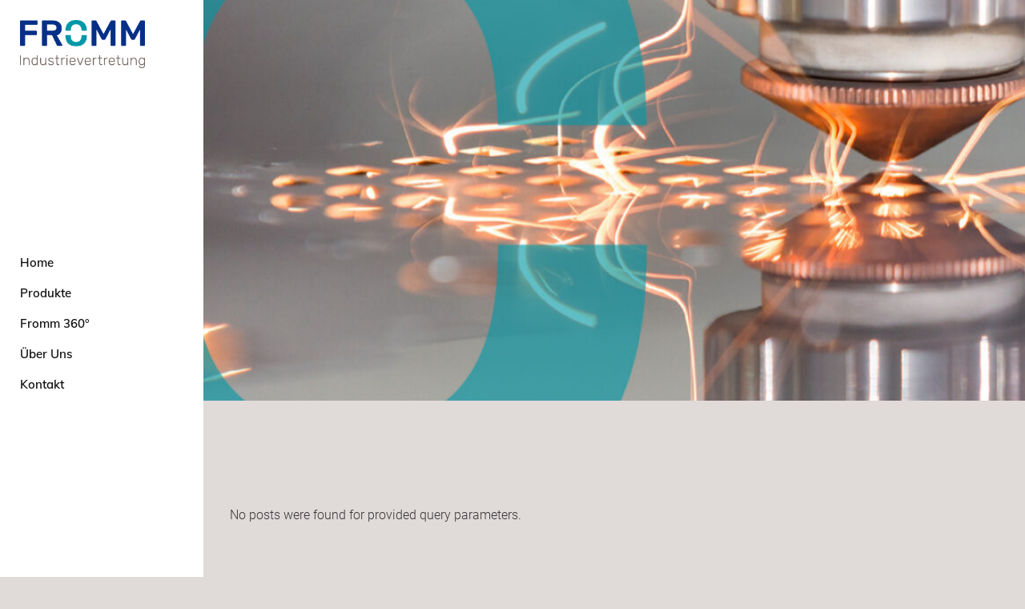

--- FILE ---
content_type: text/html; charset=UTF-8
request_url: https://www.fromm-vertrieb.de/testimonials-category/h6-testimonials/
body_size: 10124
content:
<!DOCTYPE html>
<html lang="de">
<head>
	<meta charset="UTF-8">
	<meta name="viewport" content="width=device-width, initial-scale=1, user-scalable=yes">
	<link rel="profile" href="https://gmpg.org/xfn/11">
	
	
	<title>h6-testimonials &#8211; R+W FROMM</title>
<meta name='robots' content='max-image-preview:large' />

<link rel="alternate" type="application/rss+xml" title="R+W FROMM &raquo; Feed" href="https://www.fromm-vertrieb.de/feed/" />
<link rel="alternate" type="application/rss+xml" title="R+W FROMM &raquo; h6-testimonials Testimonials Category Feed" href="https://www.fromm-vertrieb.de/testimonials-category/h6-testimonials/feed/" />
<style id='wp-img-auto-sizes-contain-inline-css' type='text/css'>
img:is([sizes=auto i],[sizes^="auto," i]){contain-intrinsic-size:3000px 1500px}
/*# sourceURL=wp-img-auto-sizes-contain-inline-css */
</style>
<link rel='stylesheet' id='dripicons-css' href='https://www.fromm-vertrieb.de/wp-content/plugins/stal-core/inc/icons/dripicons/assets/css/dripicons.min.css?ver=6.9' type='text/css' media='all' />
<link rel='stylesheet' id='elegant-icons-css' href='https://www.fromm-vertrieb.de/wp-content/plugins/stal-core/inc/icons/elegant-icons/assets/css/elegant-icons.min.css?ver=6.9' type='text/css' media='all' />
<link rel='stylesheet' id='font-awesome-css' href='https://www.fromm-vertrieb.de/wp-content/plugins/stal-core/inc/icons/font-awesome/assets/css/all.min.css?ver=6.9' type='text/css' media='all' />
<link rel='stylesheet' id='ionicons-css' href='https://www.fromm-vertrieb.de/wp-content/plugins/stal-core/inc/icons/ionicons/assets/css/ionicons.min.css?ver=6.9' type='text/css' media='all' />
<link rel='stylesheet' id='linea-icons-css' href='https://www.fromm-vertrieb.de/wp-content/plugins/stal-core/inc/icons/linea-icons/assets/css/linea-icons.min.css?ver=6.9' type='text/css' media='all' />
<link rel='stylesheet' id='linear-icons-css' href='https://www.fromm-vertrieb.de/wp-content/plugins/stal-core/inc/icons/linear-icons/assets/css/linear-icons.min.css?ver=6.9' type='text/css' media='all' />
<link rel='stylesheet' id='material-icons-css' href='https://fonts.googleapis.com/icon?family=Material+Icons&#038;ver=6.9' type='text/css' media='all' />
<link rel='stylesheet' id='simple-line-icons-css' href='https://www.fromm-vertrieb.de/wp-content/plugins/stal-core/inc/icons/simple-line-icons/assets/css/simple-line-icons.min.css?ver=6.9' type='text/css' media='all' />
<style id='wp-emoji-styles-inline-css' type='text/css'>

	img.wp-smiley, img.emoji {
		display: inline !important;
		border: none !important;
		box-shadow: none !important;
		height: 1em !important;
		width: 1em !important;
		margin: 0 0.07em !important;
		vertical-align: -0.1em !important;
		background: none !important;
		padding: 0 !important;
	}
/*# sourceURL=wp-emoji-styles-inline-css */
</style>
<link rel='stylesheet' id='wp-block-library-css' href='https://www.fromm-vertrieb.de/wp-includes/css/dist/block-library/style.min.css?ver=6.9' type='text/css' media='all' />
<style id='wp-block-paragraph-inline-css' type='text/css'>
.is-small-text{font-size:.875em}.is-regular-text{font-size:1em}.is-large-text{font-size:2.25em}.is-larger-text{font-size:3em}.has-drop-cap:not(:focus):first-letter{float:left;font-size:8.4em;font-style:normal;font-weight:100;line-height:.68;margin:.05em .1em 0 0;text-transform:uppercase}body.rtl .has-drop-cap:not(:focus):first-letter{float:none;margin-left:.1em}p.has-drop-cap.has-background{overflow:hidden}:root :where(p.has-background){padding:1.25em 2.375em}:where(p.has-text-color:not(.has-link-color)) a{color:inherit}p.has-text-align-left[style*="writing-mode:vertical-lr"],p.has-text-align-right[style*="writing-mode:vertical-rl"]{rotate:180deg}
/*# sourceURL=https://www.fromm-vertrieb.de/wp-includes/blocks/paragraph/style.min.css */
</style>
<style id='global-styles-inline-css' type='text/css'>
:root{--wp--preset--aspect-ratio--square: 1;--wp--preset--aspect-ratio--4-3: 4/3;--wp--preset--aspect-ratio--3-4: 3/4;--wp--preset--aspect-ratio--3-2: 3/2;--wp--preset--aspect-ratio--2-3: 2/3;--wp--preset--aspect-ratio--16-9: 16/9;--wp--preset--aspect-ratio--9-16: 9/16;--wp--preset--color--black: #000000;--wp--preset--color--cyan-bluish-gray: #abb8c3;--wp--preset--color--white: #ffffff;--wp--preset--color--pale-pink: #f78da7;--wp--preset--color--vivid-red: #cf2e2e;--wp--preset--color--luminous-vivid-orange: #ff6900;--wp--preset--color--luminous-vivid-amber: #fcb900;--wp--preset--color--light-green-cyan: #7bdcb5;--wp--preset--color--vivid-green-cyan: #00d084;--wp--preset--color--pale-cyan-blue: #8ed1fc;--wp--preset--color--vivid-cyan-blue: #0693e3;--wp--preset--color--vivid-purple: #9b51e0;--wp--preset--gradient--vivid-cyan-blue-to-vivid-purple: linear-gradient(135deg,rgb(6,147,227) 0%,rgb(155,81,224) 100%);--wp--preset--gradient--light-green-cyan-to-vivid-green-cyan: linear-gradient(135deg,rgb(122,220,180) 0%,rgb(0,208,130) 100%);--wp--preset--gradient--luminous-vivid-amber-to-luminous-vivid-orange: linear-gradient(135deg,rgb(252,185,0) 0%,rgb(255,105,0) 100%);--wp--preset--gradient--luminous-vivid-orange-to-vivid-red: linear-gradient(135deg,rgb(255,105,0) 0%,rgb(207,46,46) 100%);--wp--preset--gradient--very-light-gray-to-cyan-bluish-gray: linear-gradient(135deg,rgb(238,238,238) 0%,rgb(169,184,195) 100%);--wp--preset--gradient--cool-to-warm-spectrum: linear-gradient(135deg,rgb(74,234,220) 0%,rgb(151,120,209) 20%,rgb(207,42,186) 40%,rgb(238,44,130) 60%,rgb(251,105,98) 80%,rgb(254,248,76) 100%);--wp--preset--gradient--blush-light-purple: linear-gradient(135deg,rgb(255,206,236) 0%,rgb(152,150,240) 100%);--wp--preset--gradient--blush-bordeaux: linear-gradient(135deg,rgb(254,205,165) 0%,rgb(254,45,45) 50%,rgb(107,0,62) 100%);--wp--preset--gradient--luminous-dusk: linear-gradient(135deg,rgb(255,203,112) 0%,rgb(199,81,192) 50%,rgb(65,88,208) 100%);--wp--preset--gradient--pale-ocean: linear-gradient(135deg,rgb(255,245,203) 0%,rgb(182,227,212) 50%,rgb(51,167,181) 100%);--wp--preset--gradient--electric-grass: linear-gradient(135deg,rgb(202,248,128) 0%,rgb(113,206,126) 100%);--wp--preset--gradient--midnight: linear-gradient(135deg,rgb(2,3,129) 0%,rgb(40,116,252) 100%);--wp--preset--font-size--small: 13px;--wp--preset--font-size--medium: 20px;--wp--preset--font-size--large: 36px;--wp--preset--font-size--x-large: 42px;--wp--preset--spacing--20: 0.44rem;--wp--preset--spacing--30: 0.67rem;--wp--preset--spacing--40: 1rem;--wp--preset--spacing--50: 1.5rem;--wp--preset--spacing--60: 2.25rem;--wp--preset--spacing--70: 3.38rem;--wp--preset--spacing--80: 5.06rem;--wp--preset--shadow--natural: 6px 6px 9px rgba(0, 0, 0, 0.2);--wp--preset--shadow--deep: 12px 12px 50px rgba(0, 0, 0, 0.4);--wp--preset--shadow--sharp: 6px 6px 0px rgba(0, 0, 0, 0.2);--wp--preset--shadow--outlined: 6px 6px 0px -3px rgb(255, 255, 255), 6px 6px rgb(0, 0, 0);--wp--preset--shadow--crisp: 6px 6px 0px rgb(0, 0, 0);}:where(.is-layout-flex){gap: 0.5em;}:where(.is-layout-grid){gap: 0.5em;}body .is-layout-flex{display: flex;}.is-layout-flex{flex-wrap: wrap;align-items: center;}.is-layout-flex > :is(*, div){margin: 0;}body .is-layout-grid{display: grid;}.is-layout-grid > :is(*, div){margin: 0;}:where(.wp-block-columns.is-layout-flex){gap: 2em;}:where(.wp-block-columns.is-layout-grid){gap: 2em;}:where(.wp-block-post-template.is-layout-flex){gap: 1.25em;}:where(.wp-block-post-template.is-layout-grid){gap: 1.25em;}.has-black-color{color: var(--wp--preset--color--black) !important;}.has-cyan-bluish-gray-color{color: var(--wp--preset--color--cyan-bluish-gray) !important;}.has-white-color{color: var(--wp--preset--color--white) !important;}.has-pale-pink-color{color: var(--wp--preset--color--pale-pink) !important;}.has-vivid-red-color{color: var(--wp--preset--color--vivid-red) !important;}.has-luminous-vivid-orange-color{color: var(--wp--preset--color--luminous-vivid-orange) !important;}.has-luminous-vivid-amber-color{color: var(--wp--preset--color--luminous-vivid-amber) !important;}.has-light-green-cyan-color{color: var(--wp--preset--color--light-green-cyan) !important;}.has-vivid-green-cyan-color{color: var(--wp--preset--color--vivid-green-cyan) !important;}.has-pale-cyan-blue-color{color: var(--wp--preset--color--pale-cyan-blue) !important;}.has-vivid-cyan-blue-color{color: var(--wp--preset--color--vivid-cyan-blue) !important;}.has-vivid-purple-color{color: var(--wp--preset--color--vivid-purple) !important;}.has-black-background-color{background-color: var(--wp--preset--color--black) !important;}.has-cyan-bluish-gray-background-color{background-color: var(--wp--preset--color--cyan-bluish-gray) !important;}.has-white-background-color{background-color: var(--wp--preset--color--white) !important;}.has-pale-pink-background-color{background-color: var(--wp--preset--color--pale-pink) !important;}.has-vivid-red-background-color{background-color: var(--wp--preset--color--vivid-red) !important;}.has-luminous-vivid-orange-background-color{background-color: var(--wp--preset--color--luminous-vivid-orange) !important;}.has-luminous-vivid-amber-background-color{background-color: var(--wp--preset--color--luminous-vivid-amber) !important;}.has-light-green-cyan-background-color{background-color: var(--wp--preset--color--light-green-cyan) !important;}.has-vivid-green-cyan-background-color{background-color: var(--wp--preset--color--vivid-green-cyan) !important;}.has-pale-cyan-blue-background-color{background-color: var(--wp--preset--color--pale-cyan-blue) !important;}.has-vivid-cyan-blue-background-color{background-color: var(--wp--preset--color--vivid-cyan-blue) !important;}.has-vivid-purple-background-color{background-color: var(--wp--preset--color--vivid-purple) !important;}.has-black-border-color{border-color: var(--wp--preset--color--black) !important;}.has-cyan-bluish-gray-border-color{border-color: var(--wp--preset--color--cyan-bluish-gray) !important;}.has-white-border-color{border-color: var(--wp--preset--color--white) !important;}.has-pale-pink-border-color{border-color: var(--wp--preset--color--pale-pink) !important;}.has-vivid-red-border-color{border-color: var(--wp--preset--color--vivid-red) !important;}.has-luminous-vivid-orange-border-color{border-color: var(--wp--preset--color--luminous-vivid-orange) !important;}.has-luminous-vivid-amber-border-color{border-color: var(--wp--preset--color--luminous-vivid-amber) !important;}.has-light-green-cyan-border-color{border-color: var(--wp--preset--color--light-green-cyan) !important;}.has-vivid-green-cyan-border-color{border-color: var(--wp--preset--color--vivid-green-cyan) !important;}.has-pale-cyan-blue-border-color{border-color: var(--wp--preset--color--pale-cyan-blue) !important;}.has-vivid-cyan-blue-border-color{border-color: var(--wp--preset--color--vivid-cyan-blue) !important;}.has-vivid-purple-border-color{border-color: var(--wp--preset--color--vivid-purple) !important;}.has-vivid-cyan-blue-to-vivid-purple-gradient-background{background: var(--wp--preset--gradient--vivid-cyan-blue-to-vivid-purple) !important;}.has-light-green-cyan-to-vivid-green-cyan-gradient-background{background: var(--wp--preset--gradient--light-green-cyan-to-vivid-green-cyan) !important;}.has-luminous-vivid-amber-to-luminous-vivid-orange-gradient-background{background: var(--wp--preset--gradient--luminous-vivid-amber-to-luminous-vivid-orange) !important;}.has-luminous-vivid-orange-to-vivid-red-gradient-background{background: var(--wp--preset--gradient--luminous-vivid-orange-to-vivid-red) !important;}.has-very-light-gray-to-cyan-bluish-gray-gradient-background{background: var(--wp--preset--gradient--very-light-gray-to-cyan-bluish-gray) !important;}.has-cool-to-warm-spectrum-gradient-background{background: var(--wp--preset--gradient--cool-to-warm-spectrum) !important;}.has-blush-light-purple-gradient-background{background: var(--wp--preset--gradient--blush-light-purple) !important;}.has-blush-bordeaux-gradient-background{background: var(--wp--preset--gradient--blush-bordeaux) !important;}.has-luminous-dusk-gradient-background{background: var(--wp--preset--gradient--luminous-dusk) !important;}.has-pale-ocean-gradient-background{background: var(--wp--preset--gradient--pale-ocean) !important;}.has-electric-grass-gradient-background{background: var(--wp--preset--gradient--electric-grass) !important;}.has-midnight-gradient-background{background: var(--wp--preset--gradient--midnight) !important;}.has-small-font-size{font-size: var(--wp--preset--font-size--small) !important;}.has-medium-font-size{font-size: var(--wp--preset--font-size--medium) !important;}.has-large-font-size{font-size: var(--wp--preset--font-size--large) !important;}.has-x-large-font-size{font-size: var(--wp--preset--font-size--x-large) !important;}
/*# sourceURL=global-styles-inline-css */
</style>

<style id='classic-theme-styles-inline-css' type='text/css'>
/*! This file is auto-generated */
.wp-block-button__link{color:#fff;background-color:#32373c;border-radius:9999px;box-shadow:none;text-decoration:none;padding:calc(.667em + 2px) calc(1.333em + 2px);font-size:1.125em}.wp-block-file__button{background:#32373c;color:#fff;text-decoration:none}
/*# sourceURL=/wp-includes/css/classic-themes.min.css */
</style>
<link rel='stylesheet' id='contact-form-7-css' href='https://www.fromm-vertrieb.de/wp-content/plugins/contact-form-7/includes/css/styles.css?ver=5.6.4' type='text/css' media='all' />
<link rel='stylesheet' id='select2-css' href='https://www.fromm-vertrieb.de/wp-content/plugins/qode-framework/inc/common/assets/plugins/select2/select2.min.css?ver=6.9' type='text/css' media='all' />
<link rel='stylesheet' id='stal-core-dashboard-style-css' href='https://www.fromm-vertrieb.de/wp-content/plugins/stal-core/inc/core-dashboard/assets/css/core-dashboard.min.css?ver=6.9' type='text/css' media='all' />
<link rel='stylesheet' id='perfect-scrollbar-css' href='https://www.fromm-vertrieb.de/wp-content/plugins/stal-core/assets/plugins/perfect-scrollbar/perfect-scrollbar.css?ver=6.9' type='text/css' media='all' />
<link rel='stylesheet' id='stal-main-css' href='https://www.fromm-vertrieb.de/wp-content/themes/stal/assets/css/main.min.css?ver=6.9' type='text/css' media='all' />
<link rel='stylesheet' id='stal-core-style-css' href='https://www.fromm-vertrieb.de/wp-content/plugins/stal-core/assets/css/stal-core.min.css?ver=6.9' type='text/css' media='all' />
<link rel='stylesheet' id='stal-child-style-css' href='https://www.fromm-vertrieb.de/wp-content/themes/stal-child/style.css?ver=6.9' type='text/css' media='all' />
<link rel='stylesheet' id='stal-style-css' href='https://www.fromm-vertrieb.de/wp-content/themes/stal/style.css?ver=6.9' type='text/css' media='all' />
<style id='stal-style-inline-css' type='text/css'>
@media only screen and (max-width: 680px){h1 { font-size: 45px;line-height: 50px;}}#qodef-page-footer-top-area { background-color: #e0dad9;}#qodef-page-footer-top-area #qodef-page-footer-top-area-inner { border-top-color: #ffffff;border-top-width: 1px;}#qodef-page-footer-bottom-area { background-color: #e0dad9;}#qodef-page-footer-bottom-area #qodef-page-footer-bottom-area-inner { border-top-color: #ffffff;border-top-width: 1px;}.qodef-fullscreen-menu-holder { background-color: #ffffff;}body { background-color: #e0dad9;}#qodef-top-area { background-color: #101010;height: 35px;}.qodef-header-navigation>ul>li>a { color: #6f6259;}.qodef-header-navigation>ul>li:hover>a { color: #002f87;}.qodef-header-navigation ul li.qodef-menu-item--narrow ul li a { color: #6f6259;}.qodef-header-navigation ul li.qodef-menu-item--narrow ul li:hover>a { color: #002f87;}.qodef-menu-item--wide .qodef-drop-down-second .qodef-drop-down-second-inner > ul > li > a { color: #6f6259;}.qodef-menu-item--wide .qodef-drop-down-second ul li ul li a { color: #6f6259;}.qodef-header-navigation > ul >li.current-menu-ancestor > a, .qodef-header-navigation > ul >li.current-menu-item > a { color: #002f87;}.qodef-header-navigation ul li.qodef-menu-item--narrow ul li.current-menu-item>a { color: #002f87;}.qodef-menu-item--wide .qodef-drop-down-second .qodef-drop-down-second-inner > ul > li.current-menu-ancestor > a, .qodef-menu-item--wide .qodef-drop-down-second .qodef-drop-down-second-inner > ul > li.current-menu-item > a { color: #002f87;}.qodef-menu-item--wide .qodef-drop-down-second ul li ul li.current-menu-ancestor > a, .qodef-menu-item--wide .qodef-drop-down-second ul li ul li.current-menu-item > a { color: #002f87;}#qodef-side-area { background-image: url(https://www.fromm-vertrieb.de/wp-content/uploads/2020/02/side-area-background.jpg);background-size: cover;}.qodef-page-title { height: 500px;}.qodef-page-title .qodef-m-title { color: rgba(255,255,255,0);}@media only screen and (max-width: 1024px) { .qodef-page-title { height: 200px;}}p { color: #383838;}h1 { color: #002f87;}h2 { color: #002f87;}h3 { color: #002f87;}h4 { color: #002f87;font-family: Rubik;}h5 { color: #002f87;font-family: Rubik;}h6 { color: #002f87;font-size: 13px;font-weight: 400;letter-spacing: 0.045em;text-transform: uppercase;}a, p a { color: #002f87;}a:hover, p a:hover { color: #002f87;}.qodef-search-opener { color: #002f87;}.qodef-search-opener:hover { color: #0099a8;}.qodef-search-opener { color: #002f87;}.qodef-search-opener:hover { color: #0099a8;}
/*# sourceURL=stal-style-inline-css */
</style>
<link rel='stylesheet' id='swiper-css' href='https://www.fromm-vertrieb.de/wp-content/themes/stal/assets/plugins/swiper/swiper.min.css?ver=6.9' type='text/css' media='all' />
<link rel='stylesheet' id='magnific-popup-css' href='https://www.fromm-vertrieb.de/wp-content/themes/stal/assets/plugins/magnific-popup/magnific-popup.css?ver=6.9' type='text/css' media='all' />
<link rel='stylesheet' id='stal-google-fonts-css' href='https://www.fromm-vertrieb.de/wp-content/uploads/omgf/stal-google-fonts/stal-google-fonts.css?ver=1666882616' type='text/css' media='all' />
<script type="text/javascript" src="https://www.fromm-vertrieb.de/wp-includes/js/jquery/jquery.min.js?ver=3.7.1" id="jquery-core-js"></script>
<script type="text/javascript" src="https://www.fromm-vertrieb.de/wp-includes/js/jquery/jquery-migrate.min.js?ver=3.4.1" id="jquery-migrate-js"></script>
<link rel="https://api.w.org/" href="https://www.fromm-vertrieb.de/wp-json/" /><link rel="EditURI" type="application/rsd+xml" title="RSD" href="https://www.fromm-vertrieb.de/xmlrpc.php?rsd" />
<meta name="generator" content="WordPress 6.9" />
<meta name="generator" content="Powered by Slider Revolution 6.5.8 - responsive, Mobile-Friendly Slider Plugin for WordPress with comfortable drag and drop interface." />
<script type="text/javascript">function setREVStartSize(e){
			//window.requestAnimationFrame(function() {				 
				window.RSIW = window.RSIW===undefined ? window.innerWidth : window.RSIW;	
				window.RSIH = window.RSIH===undefined ? window.innerHeight : window.RSIH;	
				try {								
					var pw = document.getElementById(e.c).parentNode.offsetWidth,
						newh;
					pw = pw===0 || isNaN(pw) ? window.RSIW : pw;
					e.tabw = e.tabw===undefined ? 0 : parseInt(e.tabw);
					e.thumbw = e.thumbw===undefined ? 0 : parseInt(e.thumbw);
					e.tabh = e.tabh===undefined ? 0 : parseInt(e.tabh);
					e.thumbh = e.thumbh===undefined ? 0 : parseInt(e.thumbh);
					e.tabhide = e.tabhide===undefined ? 0 : parseInt(e.tabhide);
					e.thumbhide = e.thumbhide===undefined ? 0 : parseInt(e.thumbhide);
					e.mh = e.mh===undefined || e.mh=="" || e.mh==="auto" ? 0 : parseInt(e.mh,0);		
					if(e.layout==="fullscreen" || e.l==="fullscreen") 						
						newh = Math.max(e.mh,window.RSIH);					
					else{					
						e.gw = Array.isArray(e.gw) ? e.gw : [e.gw];
						for (var i in e.rl) if (e.gw[i]===undefined || e.gw[i]===0) e.gw[i] = e.gw[i-1];					
						e.gh = e.el===undefined || e.el==="" || (Array.isArray(e.el) && e.el.length==0)? e.gh : e.el;
						e.gh = Array.isArray(e.gh) ? e.gh : [e.gh];
						for (var i in e.rl) if (e.gh[i]===undefined || e.gh[i]===0) e.gh[i] = e.gh[i-1];
											
						var nl = new Array(e.rl.length),
							ix = 0,						
							sl;					
						e.tabw = e.tabhide>=pw ? 0 : e.tabw;
						e.thumbw = e.thumbhide>=pw ? 0 : e.thumbw;
						e.tabh = e.tabhide>=pw ? 0 : e.tabh;
						e.thumbh = e.thumbhide>=pw ? 0 : e.thumbh;					
						for (var i in e.rl) nl[i] = e.rl[i]<window.RSIW ? 0 : e.rl[i];
						sl = nl[0];									
						for (var i in nl) if (sl>nl[i] && nl[i]>0) { sl = nl[i]; ix=i;}															
						var m = pw>(e.gw[ix]+e.tabw+e.thumbw) ? 1 : (pw-(e.tabw+e.thumbw)) / (e.gw[ix]);					
						newh =  (e.gh[ix] * m) + (e.tabh + e.thumbh);
					}
					var el = document.getElementById(e.c);
					if (el!==null && el) el.style.height = newh+"px";					
					el = document.getElementById(e.c+"_wrapper");
					if (el!==null && el) {
						el.style.height = newh+"px";
						el.style.display = "block";
					}
				} catch(e){
					console.log("Failure at Presize of Slider:" + e)
				}					   
			//});
		  };</script>
		<style type="text/css" id="wp-custom-css">
			#qodef-back-to-top{
    background-color:#1b3b72;
}
#qodef-back-to-top .qodef-back-to-top-icon {
    color: #ffffff;
}

#qodef-back-to-top:after, #qodef-back-to-top:before {
    background: #009ba8;
}
#qodef-page-footer-top-area #qodef-page-footer-top-area-inner {
    padding: 40px 0 20px;
}
#qodef-page-footer .widget a {
    color: #383838;
}
.qodef-fullscreen-menu-opener.qodef-fullscreen-menu-opener--predefined {
    color: #002f87;
}
#block-2 .qodef-icon-list-item {
    left: 20px;
}
#qodef-page-mobile-header #qodef-mobile-header-opener {background-color: #002F87;
}
#qodef-mobile-header-navigation ul li.current-menu-ancestor > a, #qodef-mobile-header-navigation ul li.current-menu-item > a {
    color: #002F87;
}
		</style>
		<link rel='stylesheet' id='mediaelement-css' href='https://www.fromm-vertrieb.de/wp-includes/js/mediaelement/mediaelementplayer-legacy.min.css?ver=4.2.17' type='text/css' media='all' />
<link rel='stylesheet' id='wp-mediaelement-css' href='https://www.fromm-vertrieb.de/wp-includes/js/mediaelement/wp-mediaelement.min.css?ver=6.9' type='text/css' media='all' />
<link rel='stylesheet' id='rs-plugin-settings-css' href='https://www.fromm-vertrieb.de/wp-content/plugins/revslider/public/assets/css/rs6.css?ver=6.5.8' type='text/css' media='all' />
<style id='rs-plugin-settings-inline-css' type='text/css'>
#rs-demo-id {}
/*# sourceURL=rs-plugin-settings-inline-css */
</style>
</head>
<body class="archive tax-testimonials-category term-h6-testimonials term-20 wp-custom-logo wp-theme-stal wp-child-theme-stal-child qode-framework-1.1.3 qodef-back-to-top--enabled  qodef-content-grid-1300 qodef-header--vertical qodef-header-appearance--sticky qodef-mobile-header--standard qodef-drop-down-second--full-width qodef-drop-down-second--animate-height stal-core-1.0.4 stal-child-child-1.0.0 stal-1.2.3 elementor-default elementor-kit-5413" itemscope itemtype="https://schema.org/WebPage">
		<div id="qodef-page-wrapper" class="">
		
<header id="qodef-page-header">
    <div id="qodef-page-header-inner">
	    <a itemprop="url" class="qodef-header-logo-link qodef-height--set " href="https://www.fromm-vertrieb.de/" style="height:60px;color:#ffffff;" rel="home">
	<img width="260" height="100" src="https://www.fromm-vertrieb.de/wp-content/uploads/2021/03/logo.png" class="qodef-header-logo-image qodef--main" alt="logo main" /><img width="260" height="100" src="https://www.fromm-vertrieb.de/wp-content/uploads/2021/03/logo.png" class="qodef-header-logo-image qodef--dark" alt="logo dark" /><img width="260" height="100" src="https://www.fromm-vertrieb.de/wp-content/uploads/2021/03/logo.png" class="qodef-header-logo-image qodef--light" alt="logo main" /></a>			<nav class="qodef-header-vertical-navigation qodef-vertical-drop-down--below" role="navigation" aria-label="Vertical Menu">
		<ul id="qodef-vertical-navigation-menu" class="menu"><li class="menu-item menu-item-type-post_type menu-item-object-page menu-item-home menu-item-5424"><a href="https://www.fromm-vertrieb.de/"><span class="qodef-menu-item-inner"><span class="qodef-menu-item-text">Home</span></span></a></li>
<li class="menu-item menu-item-type-post_type menu-item-object-page menu-item-6062"><a href="https://www.fromm-vertrieb.de/fromm-produkte/"><span class="qodef-menu-item-inner"><span class="qodef-menu-item-text">Produkte</span></span></a></li>
<li class="menu-item menu-item-type-post_type menu-item-object-page menu-item-5606"><a href="https://www.fromm-vertrieb.de/service/"><span class="qodef-menu-item-inner"><span class="qodef-menu-item-text">Fromm 360°</span></span></a></li>
<li class="menu-item menu-item-type-post_type menu-item-object-page menu-item-6198"><a href="https://www.fromm-vertrieb.de/fromm-ueber-uns/"><span class="qodef-menu-item-inner"><span class="qodef-menu-item-text">Über Uns</span></span></a></li>
<li class="menu-item menu-item-type-post_type menu-item-object-page menu-item-6199"><a href="https://www.fromm-vertrieb.de/fromm-kontakt/"><span class="qodef-menu-item-inner"><span class="qodef-menu-item-text">Kontakt</span></span></a></li>
</ul>	</nav>
		<div class="qodef-vertical-widget-holder">
					</div>
    </div>
</header>

<header id="qodef-page-mobile-header">
		<div id="qodef-page-mobile-header-inner">
		<a itemprop="url" class="qodef-mobile-header-logo-link " href="https://www.fromm-vertrieb.de/" style="height:60px;" rel="home">
	<img width="300" height="115" src="https://www.fromm-vertrieb.de/wp-content/uploads/2021/03/logo_fromm_home.png" class="qodef-header-logo-image qodef--main" alt="logo main" />	<img width="260" height="100" src="https://www.fromm-vertrieb.de/wp-content/uploads/2021/03/logo.png" class="qodef-header-logo-image qodef--dark" alt="logo dark" /><img width="260" height="100" src="https://www.fromm-vertrieb.de/wp-content/uploads/2021/03/logo.png" class="qodef-header-logo-image qodef--light" alt="logo light" /></a><a id="qodef-mobile-header-opener" href="#">
	<span class="qodef-lines">
		<span class="qodef-line qodef-line-1"></span>
		<span class="qodef-line qodef-line-2"></span>
		<span class="qodef-line qodef-line-3"></span>
		<span class="qodef-line qodef-line-4"></span>
		<span class="qodef-line qodef-line-5"></span>
	</span>
</a>	<nav id="qodef-mobile-header-navigation" class="qodef-m" role="navigation" aria-label="Mobile Menu">
		<div class="qodef-m-inner"><ul id="qodef-mobile-header-navigation-menu" class="qodef-content-grid"><li class="menu-item menu-item-type-post_type menu-item-object-page menu-item-home menu-item-5424"><a href="https://www.fromm-vertrieb.de/"><span class="qodef-menu-item-inner">Home</span></a></li>
<li class="menu-item menu-item-type-post_type menu-item-object-page menu-item-6062"><a href="https://www.fromm-vertrieb.de/fromm-produkte/"><span class="qodef-menu-item-inner">Produkte</span></a></li>
<li class="menu-item menu-item-type-post_type menu-item-object-page menu-item-5606"><a href="https://www.fromm-vertrieb.de/service/"><span class="qodef-menu-item-inner">Fromm 360°</span></a></li>
<li class="menu-item menu-item-type-post_type menu-item-object-page menu-item-6198"><a href="https://www.fromm-vertrieb.de/fromm-ueber-uns/"><span class="qodef-menu-item-inner">Über Uns</span></a></li>
<li class="menu-item menu-item-type-post_type menu-item-object-page menu-item-6199"><a href="https://www.fromm-vertrieb.de/fromm-kontakt/"><span class="qodef-menu-item-inner">Kontakt</span></a></li>
</ul></div>	</nav>
	</div>
	</header>		<div id="qodef-page-outer">
			<div class="qodef-page-title qodef-m qodef-title--standard qodef-alignment--left qodef-vertical-alignment--header-bottom qodef--has-image qodef-image--parallax qodef-parallax">
		<div class="qodef-m-inner">
		<div class="qodef-parallax-img-holder"><div class="qodef-parallax-img-wrapper"><img width="1700" height="1100" src="https://www.fromm-vertrieb.de/wp-content/uploads/2021/06/Fromm-Header_Unterseiten.jpg" class="qodef-parallax-img" alt="Fromm_Partner" decoding="async" fetchpriority="high" srcset="https://www.fromm-vertrieb.de/wp-content/uploads/2021/06/Fromm-Header_Unterseiten.jpg 1700w, https://www.fromm-vertrieb.de/wp-content/uploads/2021/06/Fromm-Header_Unterseiten-300x194.jpg 300w, https://www.fromm-vertrieb.de/wp-content/uploads/2021/06/Fromm-Header_Unterseiten-1024x663.jpg 1024w, https://www.fromm-vertrieb.de/wp-content/uploads/2021/06/Fromm-Header_Unterseiten-768x497.jpg 768w, https://www.fromm-vertrieb.de/wp-content/uploads/2021/06/Fromm-Header_Unterseiten-1536x994.jpg 1536w" sizes="(max-width: 1700px) 100vw, 1700px" /></div></div><div class="qodef-m-content qodef-content-grid qodef-parallax-content-holder">
    <h1 class="qodef-m-title entry-title">
        Archive    </h1>
    </div>	</div>
	</div>			<div id="qodef-page-inner" class="qodef-content-grid"><main id="qodef-page-content" class="qodef-grid qodef-layout--template ">
	<div class="qodef-grid-inner clear">
		<div class="qodef-grid-item qodef-page-content-section qodef-col--12"><div class="qodef-blog qodef-mqodef--list"><div class="qodef-shortcode qodef-m  qodef-blog qodef--list qodef-item-layout--standard qodef-grid qodef-layout--columns  qodef-gutter--huge qodef-col-num--1 qodef-item-layout--standard qodef-pagination--on qodef-pagination-type--standard qodef-responsive--predefined" data-options="{&quot;plugin&quot;:&quot;stal_core&quot;,&quot;module&quot;:&quot;blog\/shortcodes&quot;,&quot;shortcode&quot;:&quot;blog-list&quot;,&quot;post_type&quot;:&quot;post&quot;,&quot;next_page&quot;:&quot;2&quot;,&quot;behavior&quot;:&quot;columns&quot;,&quot;images_proportion&quot;:&quot;full&quot;,&quot;columns&quot;:&quot;1&quot;,&quot;columns_responsive&quot;:&quot;predefined&quot;,&quot;columns_1440&quot;:&quot;3&quot;,&quot;columns_1366&quot;:&quot;3&quot;,&quot;columns_1024&quot;:&quot;3&quot;,&quot;columns_768&quot;:&quot;3&quot;,&quot;columns_680&quot;:&quot;3&quot;,&quot;columns_480&quot;:&quot;3&quot;,&quot;space&quot;:&quot;huge&quot;,&quot;posts_per_page&quot;:&quot;8&quot;,&quot;orderby&quot;:&quot;date&quot;,&quot;order&quot;:&quot;DESC&quot;,&quot;additional_params&quot;:&quot;tax&quot;,&quot;tax&quot;:&quot;testimonials-category&quot;,&quot;tax_slug&quot;:&quot;h6-testimonials&quot;,&quot;layout&quot;:&quot;standard&quot;,&quot;title_tag&quot;:&quot;h4&quot;,&quot;pagination_type&quot;:&quot;standard&quot;,&quot;object_class_name&quot;:&quot;StalCoreBlogListShortcode&quot;,&quot;taxonomy_filter&quot;:&quot;category&quot;,&quot;additional_query_args&quot;:{&quot;tax_query&quot;:[{&quot;taxonomy&quot;:&quot;testimonials-category&quot;,&quot;field&quot;:&quot;slug&quot;,&quot;terms&quot;:&quot;h6-testimonials&quot;}]},&quot;space_value&quot;:40}">		<div class="qodef-grid-inner clear">		<p class="qodef-m-posts-not-found qodef-grid-item">No posts were found for provided query parameters.</p>	</div>	</div></div></div>	</div>
</main>
			</div><!-- close #qodef-page-inner div from header.php -->
		</div><!-- close #qodef-page-outer div from header.php -->
		<footer id="qodef-page-footer">
		<div id="qodef-page-footer-top-area">
		<div id="qodef-page-footer-top-area-inner" class="qodef-content-grid">
			<div class="qodef-grid qodef-layout--columns qodef-responsive--custom qodef-col-num--3 qodef-col-num--768--1 qodef-col-num--680--1 qodef-col-num--480--1 qodef-gutter--no">
				<div class="qodef-grid-inner clear">
											<div class="qodef-grid-item">
							<div id="media_image-2" class="widget widget_media_image" data-area="footer_top_area_column_1"><img width="200" height="77" src="https://www.fromm-vertrieb.de/wp-content/uploads/2021/03/logo.png" class="image wp-image-5534  attachment-200x77 size-200x77" alt="Fromm Logo" style="max-width: 100%; height: auto;" decoding="async" loading="lazy" /></div><div id="stal_core_separator-2" class="widget widget_stal_core_separator" data-area="footer_top_area_column_1"><div class="qodef-shortcode qodef-m  qodef-separator clear ">
	<div class="qodef-m-line" style="border-color: rgba(255,255,255,0);margin-top: 10px"></div>
</div></div><div id="text-10" class="widget widget_text" data-area="footer_top_area_column_1">			<div class="textwidget"><p>Wir freuen uns auf Ihre Nachricht!</p>
</div>
		</div>						</div>
											<div class="qodef-grid-item">
							<div id="block-2" class="widget widget_block" data-area="footer_top_area_column_2"><div id="stal_core_icon_list_item-2" class="widget widget_stal_core_icon_list_item" data-area="footer_top_area_column_3">
<div class="qodef-icon-list-item qodef-icon--icon-pack qodef-alignment--top" style="margin-bottom: 5px">
<p class="qodef-e-title" style="color: #002f87;line-height: 1.625em">
					<a><br>
					<span class="qodef-e-title-inner"><br>
				<span class="qodef-shortcode qodef-m  qodef-icon-holder qodef-size--default qodef-layout--normal" style="top: 5px;">	        <span class="qodef-icon-ionicons ion-ios-pin qodef-icon qodef-e" style="color: #002f87;font-size: 25px;"></span>    </span>				<span class="qodef-e-title-text">Freiberger Straße 3,<br>74321 Bietigheim-Bissingen</span><br>
			</span><br>
					</a>
			</p>
</div>
</div>
<div id="stal_core_icon_list_item-3" class="widget widget_stal_core_icon_list_item" data-area="footer_top_area_column_3">
<div class="qodef-icon-list-item qodef-icon--icon-pack" style="margin-bottom: 23px">
<p class="qodef-e-title" style="color: #002f87">
					<a itemprop="url" href="tel:07142/9185-700" target="_self"><br>
					<span class="qodef-e-title-inner"><br>
				<span class="qodef-shortcode qodef-m  qodef-icon-holder qodef-size--default qodef-layout--normal">	        <span class="qodef-icon-ionicons ion-ios-call qodef-icon qodef-e" style="color: #002f87;font-size: 25px"></span>    </span>				<span class="qodef-e-title-text">Tel.: 07142/9185-700<br></span><br>
			</span><br>
					</a>
			</p>
</div>
</div>
<div id="stal_core_icon_list_item-4" class="widget widget_stal_core_icon_list_item" data-area="footer_top_area_column_3">
<div class="qodef-icon-list-item qodef-icon--icon-pack" style="margin-bottom: 22px">
<p class="qodef-e-title" style="color: #ffffff">
					<a itemprop="url" href="mailto:info@fromm-vertrieb.de" target="_self"><br>
					<span class="qodef-e-title-inner"><br>
				<span class="qodef-shortcode qodef-m  qodef-icon-holder qodef-size--default qodef-layout--normal">	        <span class="qodef-icon-ionicons ion-ios-chatboxes qodef-icon qodef-e" style="color: #002f87;font-size: 25px"></span>    </span>				<span class="qodef-e-title-text">info@fromm-vertrieb.de</span><br>
			</span><br>
					</a>
			</p>
</div>
</div></div>						</div>
											<div class="qodef-grid-item">
							<div id="block-7" class="widget widget_block widget_text" data-area="footer_top_area_column_3">
<p><a href="https://rwf.gf-customer.de/impressum" data-type="URL">Impressum</a><br><br><a href="https://rwf.gf-customer.de/datenschutz" data-type="URL">Datenschutz</a></p>
</div>						</div>
									</div>
			</div>
		</div>
	</div>
	<div id="qodef-page-footer-bottom-area">
		<div id="qodef-page-footer-bottom-area-inner" class="qodef-content-grid">
			<div class="qodef-grid qodef-layout--columns qodef-responsive--custom qodef-col-num--2 qodef-col-num--768--1 qodef-col-num--680--1 qodef-col-num--480--1 qodef-gutter--no">
				<div class="qodef-grid-inner clear">
											<div class="qodef-grid-item">
							<div id="text-12" class="widget widget_text" data-area="footer_bottom_area_column_1">			<div class="textwidget"><p><span style="font-size: 14px;">2024 All Rights Reserved © <a href="https://rwf.gf-customer.de/" target="_blank" rel="noopener">R. u. W. FROMM GmbH und Co. KG</a></span></p>
</div>
		</div>						</div>
											<div class="qodef-grid-item">
													</div>
									</div>
			</div>
		</div>
	</div>
</footer><a id="qodef-back-to-top" href="#">
    <span class="qodef-back-to-top-icon">
		<span class="qodef-icon-elegant-icons arrow_carrot-up" ></span>    </span>
</a>	</div><!-- close #qodef-page-wrapper div from header.php -->
	
		<script type="text/javascript">
			window.RS_MODULES = window.RS_MODULES || {};
			window.RS_MODULES.modules = window.RS_MODULES.modules || {};
			window.RS_MODULES.waiting = window.RS_MODULES.waiting || [];
			window.RS_MODULES.defered = true;
			window.RS_MODULES.moduleWaiting = window.RS_MODULES.moduleWaiting || {};
			window.RS_MODULES.type = 'compiled';
		</script>
		<script type="speculationrules">
{"prefetch":[{"source":"document","where":{"and":[{"href_matches":"/*"},{"not":{"href_matches":["/wp-*.php","/wp-admin/*","/wp-content/uploads/*","/wp-content/*","/wp-content/plugins/*","/wp-content/themes/stal-child/*","/wp-content/themes/stal/*","/*\\?(.+)"]}},{"not":{"selector_matches":"a[rel~=\"nofollow\"]"}},{"not":{"selector_matches":".no-prefetch, .no-prefetch a"}}]},"eagerness":"conservative"}]}
</script>
<script type="text/javascript" src="https://www.fromm-vertrieb.de/wp-content/plugins/contact-form-7/includes/swv/js/index.js?ver=5.6.4" id="swv-js"></script>
<script type="text/javascript" id="contact-form-7-js-extra">
/* <![CDATA[ */
var wpcf7 = {"api":{"root":"https://www.fromm-vertrieb.de/wp-json/","namespace":"contact-form-7/v1"}};
//# sourceURL=contact-form-7-js-extra
/* ]]> */
</script>
<script type="text/javascript" src="https://www.fromm-vertrieb.de/wp-content/plugins/contact-form-7/includes/js/index.js?ver=5.6.4" id="contact-form-7-js"></script>
<script type="text/javascript" src="https://www.fromm-vertrieb.de/wp-content/plugins/revslider/public/assets/js/rbtools.min.js?ver=6.5.8" defer async id="tp-tools-js"></script>
<script type="text/javascript" src="https://www.fromm-vertrieb.de/wp-content/plugins/revslider/public/assets/js/rs6.min.js?ver=6.5.8" defer async id="revmin-js"></script>
<script type="text/javascript" src="https://www.fromm-vertrieb.de/wp-content/plugins/stal-core/assets/plugins/perfect-scrollbar/perfect-scrollbar.jquery.min.js?ver=6.9" id="perfect-scrollbar-js"></script>
<script type="text/javascript" src="https://www.fromm-vertrieb.de/wp-includes/js/hoverIntent.min.js?ver=1.10.2" id="hoverIntent-js"></script>
<script type="text/javascript" src="https://www.fromm-vertrieb.de/wp-includes/js/jquery/ui/core.min.js?ver=1.13.3" id="jquery-ui-core-js"></script>
<script type="text/javascript" src="https://www.fromm-vertrieb.de/wp-content/plugins/stal-core/assets/plugins/jquery/jquery.easing.1.3.js?ver=6.9" id="jquery-easing-1.3-js"></script>
<script type="text/javascript" src="https://www.fromm-vertrieb.de/wp-content/plugins/stal-core/assets/plugins/modernizr/modernizr.js?ver=6.9" id="modernizr-js"></script>
<script type="text/javascript" id="stal-main-js-js-extra">
/* <![CDATA[ */
var qodefGlobal = {"vars":{"adminBarHeight":0,"qodefStickyHeaderScrollAmount":1300,"topAreaHeight":0,"restUrl":"https://www.fromm-vertrieb.de/wp-json/","paginationRestRoute":"stal/v1/get-posts","paginationNonce":"37299690eb","headerHeight":null,"mobileHeaderHeight":70}};
//# sourceURL=stal-main-js-js-extra
/* ]]> */
</script>
<script type="text/javascript" src="https://www.fromm-vertrieb.de/wp-content/themes/stal/assets/js/main.min.js?ver=6.9" id="stal-main-js-js"></script>
<script type="text/javascript" src="https://www.fromm-vertrieb.de/wp-content/plugins/stal-core/assets/js/stal-core.min.js?ver=6.9" id="stal-core-script-js"></script>
<script type="text/javascript" src="https://www.fromm-vertrieb.de/wp-content/themes/stal/assets/plugins/waitforimages/jquery.waitforimages.js?ver=6.9" id="waitforimages-js"></script>
<script type="text/javascript" src="https://www.fromm-vertrieb.de/wp-content/themes/stal/assets/plugins/appear/jquery.appear.js?ver=6.9" id="appear-js"></script>
<script type="text/javascript" src="https://www.fromm-vertrieb.de/wp-content/plugins/elementor/assets/lib/swiper/swiper.min.js?ver=5.3.6" id="swiper-js"></script>
<script type="text/javascript" src="https://www.fromm-vertrieb.de/wp-content/themes/stal/assets/plugins/magnific-popup/jquery.magnific-popup.min.js?ver=6.9" id="magnific-popup-js"></script>
<script type="text/javascript" id="mediaelement-core-js-before">
/* <![CDATA[ */
var mejsL10n = {"language":"de","strings":{"mejs.download-file":"Datei herunterladen","mejs.install-flash":"Du verwendest einen Browser, der nicht den Flash-Player aktiviert oder installiert hat. Bitte aktiviere dein Flash-Player-Plugin oder lade die neueste Version von https://get.adobe.com/flashplayer/ herunter","mejs.fullscreen":"Vollbild","mejs.play":"Wiedergeben","mejs.pause":"Pausieren","mejs.time-slider":"Zeit-Schieberegler","mejs.time-help-text":"Benutze die Pfeiltasten Links/Rechts, um 1\u00a0Sekunde vor- oder zur\u00fcckzuspringen. Mit den Pfeiltasten Hoch/Runter kannst du um 10\u00a0Sekunden vor- oder zur\u00fcckspringen.","mejs.live-broadcast":"Live-\u00dcbertragung","mejs.volume-help-text":"Pfeiltasten Hoch/Runter benutzen, um die Lautst\u00e4rke zu regeln.","mejs.unmute":"Lautschalten","mejs.mute":"Stummschalten","mejs.volume-slider":"Lautst\u00e4rkeregler","mejs.video-player":"Video-Player","mejs.audio-player":"Audio-Player","mejs.captions-subtitles":"Untertitel","mejs.captions-chapters":"Kapitel","mejs.none":"Keine","mejs.afrikaans":"Afrikaans","mejs.albanian":"Albanisch","mejs.arabic":"Arabisch","mejs.belarusian":"Wei\u00dfrussisch","mejs.bulgarian":"Bulgarisch","mejs.catalan":"Katalanisch","mejs.chinese":"Chinesisch","mejs.chinese-simplified":"Chinesisch (vereinfacht)","mejs.chinese-traditional":"Chinesisch (traditionell)","mejs.croatian":"Kroatisch","mejs.czech":"Tschechisch","mejs.danish":"D\u00e4nisch","mejs.dutch":"Niederl\u00e4ndisch","mejs.english":"Englisch","mejs.estonian":"Estnisch","mejs.filipino":"Filipino","mejs.finnish":"Finnisch","mejs.french":"Franz\u00f6sisch","mejs.galician":"Galicisch","mejs.german":"Deutsch","mejs.greek":"Griechisch","mejs.haitian-creole":"Haitianisch-Kreolisch","mejs.hebrew":"Hebr\u00e4isch","mejs.hindi":"Hindi","mejs.hungarian":"Ungarisch","mejs.icelandic":"Isl\u00e4ndisch","mejs.indonesian":"Indonesisch","mejs.irish":"Irisch","mejs.italian":"Italienisch","mejs.japanese":"Japanisch","mejs.korean":"Koreanisch","mejs.latvian":"Lettisch","mejs.lithuanian":"Litauisch","mejs.macedonian":"Mazedonisch","mejs.malay":"Malaiisch","mejs.maltese":"Maltesisch","mejs.norwegian":"Norwegisch","mejs.persian":"Persisch","mejs.polish":"Polnisch","mejs.portuguese":"Portugiesisch","mejs.romanian":"Rum\u00e4nisch","mejs.russian":"Russisch","mejs.serbian":"Serbisch","mejs.slovak":"Slowakisch","mejs.slovenian":"Slowenisch","mejs.spanish":"Spanisch","mejs.swahili":"Suaheli","mejs.swedish":"Schwedisch","mejs.tagalog":"Tagalog","mejs.thai":"Thai","mejs.turkish":"T\u00fcrkisch","mejs.ukrainian":"Ukrainisch","mejs.vietnamese":"Vietnamesisch","mejs.welsh":"Walisisch","mejs.yiddish":"Jiddisch"}};
//# sourceURL=mediaelement-core-js-before
/* ]]> */
</script>
<script type="text/javascript" src="https://www.fromm-vertrieb.de/wp-includes/js/mediaelement/mediaelement-and-player.min.js?ver=4.2.17" id="mediaelement-core-js"></script>
<script type="text/javascript" src="https://www.fromm-vertrieb.de/wp-includes/js/mediaelement/mediaelement-migrate.min.js?ver=6.9" id="mediaelement-migrate-js"></script>
<script type="text/javascript" id="mediaelement-js-extra">
/* <![CDATA[ */
var _wpmejsSettings = {"pluginPath":"/wp-includes/js/mediaelement/","classPrefix":"mejs-","stretching":"responsive","audioShortcodeLibrary":"mediaelement","videoShortcodeLibrary":"mediaelement"};
//# sourceURL=mediaelement-js-extra
/* ]]> */
</script>
<script type="text/javascript" src="https://www.fromm-vertrieb.de/wp-includes/js/mediaelement/wp-mediaelement.min.js?ver=6.9" id="wp-mediaelement-js"></script>
<script type="text/javascript" src="https://www.fromm-vertrieb.de/wp-includes/js/mediaelement/renderers/vimeo.min.js?ver=4.2.17" id="mediaelement-vimeo-js"></script>
<script id="wp-emoji-settings" type="application/json">
{"baseUrl":"https://s.w.org/images/core/emoji/17.0.2/72x72/","ext":".png","svgUrl":"https://s.w.org/images/core/emoji/17.0.2/svg/","svgExt":".svg","source":{"concatemoji":"https://www.fromm-vertrieb.de/wp-includes/js/wp-emoji-release.min.js?ver=6.9"}}
</script>
<script type="module">
/* <![CDATA[ */
/*! This file is auto-generated */
const a=JSON.parse(document.getElementById("wp-emoji-settings").textContent),o=(window._wpemojiSettings=a,"wpEmojiSettingsSupports"),s=["flag","emoji"];function i(e){try{var t={supportTests:e,timestamp:(new Date).valueOf()};sessionStorage.setItem(o,JSON.stringify(t))}catch(e){}}function c(e,t,n){e.clearRect(0,0,e.canvas.width,e.canvas.height),e.fillText(t,0,0);t=new Uint32Array(e.getImageData(0,0,e.canvas.width,e.canvas.height).data);e.clearRect(0,0,e.canvas.width,e.canvas.height),e.fillText(n,0,0);const a=new Uint32Array(e.getImageData(0,0,e.canvas.width,e.canvas.height).data);return t.every((e,t)=>e===a[t])}function p(e,t){e.clearRect(0,0,e.canvas.width,e.canvas.height),e.fillText(t,0,0);var n=e.getImageData(16,16,1,1);for(let e=0;e<n.data.length;e++)if(0!==n.data[e])return!1;return!0}function u(e,t,n,a){switch(t){case"flag":return n(e,"\ud83c\udff3\ufe0f\u200d\u26a7\ufe0f","\ud83c\udff3\ufe0f\u200b\u26a7\ufe0f")?!1:!n(e,"\ud83c\udde8\ud83c\uddf6","\ud83c\udde8\u200b\ud83c\uddf6")&&!n(e,"\ud83c\udff4\udb40\udc67\udb40\udc62\udb40\udc65\udb40\udc6e\udb40\udc67\udb40\udc7f","\ud83c\udff4\u200b\udb40\udc67\u200b\udb40\udc62\u200b\udb40\udc65\u200b\udb40\udc6e\u200b\udb40\udc67\u200b\udb40\udc7f");case"emoji":return!a(e,"\ud83e\u1fac8")}return!1}function f(e,t,n,a){let r;const o=(r="undefined"!=typeof WorkerGlobalScope&&self instanceof WorkerGlobalScope?new OffscreenCanvas(300,150):document.createElement("canvas")).getContext("2d",{willReadFrequently:!0}),s=(o.textBaseline="top",o.font="600 32px Arial",{});return e.forEach(e=>{s[e]=t(o,e,n,a)}),s}function r(e){var t=document.createElement("script");t.src=e,t.defer=!0,document.head.appendChild(t)}a.supports={everything:!0,everythingExceptFlag:!0},new Promise(t=>{let n=function(){try{var e=JSON.parse(sessionStorage.getItem(o));if("object"==typeof e&&"number"==typeof e.timestamp&&(new Date).valueOf()<e.timestamp+604800&&"object"==typeof e.supportTests)return e.supportTests}catch(e){}return null}();if(!n){if("undefined"!=typeof Worker&&"undefined"!=typeof OffscreenCanvas&&"undefined"!=typeof URL&&URL.createObjectURL&&"undefined"!=typeof Blob)try{var e="postMessage("+f.toString()+"("+[JSON.stringify(s),u.toString(),c.toString(),p.toString()].join(",")+"));",a=new Blob([e],{type:"text/javascript"});const r=new Worker(URL.createObjectURL(a),{name:"wpTestEmojiSupports"});return void(r.onmessage=e=>{i(n=e.data),r.terminate(),t(n)})}catch(e){}i(n=f(s,u,c,p))}t(n)}).then(e=>{for(const n in e)a.supports[n]=e[n],a.supports.everything=a.supports.everything&&a.supports[n],"flag"!==n&&(a.supports.everythingExceptFlag=a.supports.everythingExceptFlag&&a.supports[n]);var t;a.supports.everythingExceptFlag=a.supports.everythingExceptFlag&&!a.supports.flag,a.supports.everything||((t=a.source||{}).concatemoji?r(t.concatemoji):t.wpemoji&&t.twemoji&&(r(t.twemoji),r(t.wpemoji)))});
//# sourceURL=https://www.fromm-vertrieb.de/wp-includes/js/wp-emoji-loader.min.js
/* ]]> */
</script>
</body>
</html>